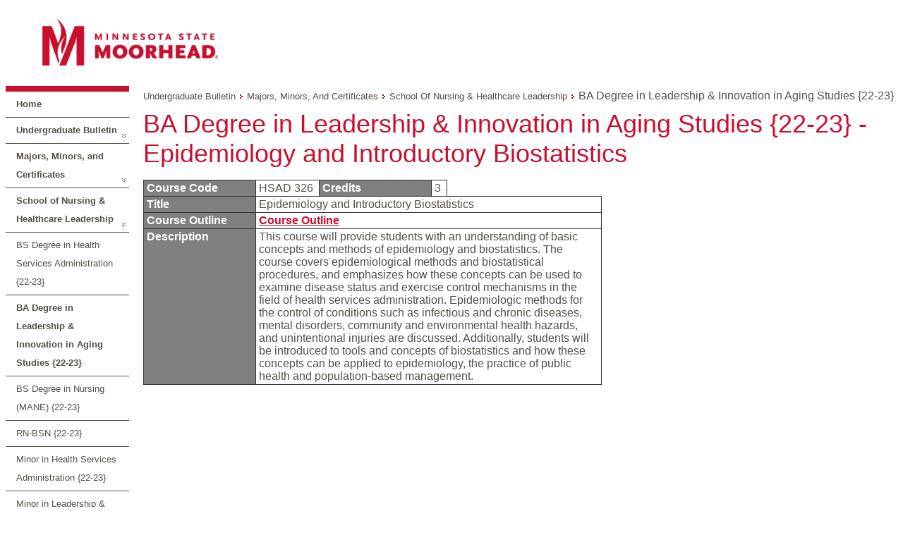

--- FILE ---
content_type: text/html; charset=utf-8
request_url: https://navigator.mnstate.edu/Catalog/ViewCatalog.aspx?pageid=viewcatalog&topicgroupid=5394&entitytype=CID&entitycode=HSAD+326&loaduseredits=True
body_size: 24772
content:


<!DOCTYPE html>

<html xmlns="http://www.w3.org/1999/xhtml" >
<head id="ctl00_ctl00_head"><title>
	Navigator Suite - Catalog - View Catalog
</title><link href="../App_Themes/Moorhead/Amanda.css" type="text/css" rel="stylesheet" /><link href="../App_Themes/Moorhead/Catalog.css" type="text/css" rel="stylesheet" /><link href="../App_Themes/Moorhead/Default.css" type="text/css" rel="stylesheet" /><link href="../App_Themes/Moorhead/Layout.css" type="text/css" rel="stylesheet" /></head>
<body>
	<form method="post" action="./ViewCatalog.aspx?pageid=viewcatalog&amp;topicgroupid=5394&amp;entitytype=CID&amp;entitycode=HSAD+326&amp;loaduseredits=True" id="aspnetForm">
<div class="aspNetHidden">
<input type="hidden" name="__EVENTTARGET" id="__EVENTTARGET" value="" />
<input type="hidden" name="__EVENTARGUMENT" id="__EVENTARGUMENT" value="" />
<input type="hidden" name="__VIEWSTATE" id="__VIEWSTATE" value="OFsguiceWrjoXQ5PtRRnmYnpOpyw90H8MLh2CHvTgUzgsV6msSgU2P9v5ddianqFvap84TQip3LLBMWGm6r5wRWwXsnVbfuZuUnF5jZ3xXs2Lh9TJLJJ2tAoQhnlI9X1Kvu7fHaR9BuuKj7/fikFmLjIo/JUsEhQ4r7GtfhK6WgA8yaoTIkISZFbr6Epqgo+hamlMxrXqVi1bgWb2Rhcm/oIcEQF4wmktxVeecx4uYx/GNiZ3ECIyK+9teSOkQlngDfek8VMxNAXwpkjHXB8p/fVZbY1IciokHK9SCLjE1WFSJ0/o4Xcv8Df7W5vkJecxOgS0nBvUzy+KA7WM1hGFgyUu/LddnLG7kfkcdit9RA=" />
</div>

<script type="text/javascript">
//<![CDATA[
var theForm = document.forms['aspnetForm'];
function __doPostBack(eventTarget, eventArgument) {
    if (!theForm.onsubmit || (theForm.onsubmit() != false)) {
        theForm.__EVENTTARGET.value = eventTarget;
        theForm.__EVENTARGUMENT.value = eventArgument;
        theForm.submit();
    }
}
//]]>
</script>


<script src="/WebResource.axd?d=pynGkmcFUV13He1Qd6_TZExhIm21b7eSgbaSk05NtN1E7lQ-gks9jYiyxY9wdJHdo9jiABYcJLczVYV6po3aRg2&amp;t=638942030805310136" type="text/javascript"></script>


<script src="/ScriptResource.axd?d=yeSNAJTOPtPimTGCAo3Llbq1-Z4Uv__vGlvGeiLCAj8_YkurKNgY5WkaM_pgMqseFt-wemsbAZEw06T6CMpogJAUmwohCZSf2Yf5WifHD68bYYkk7bh2NACABiPqsF3l0&amp;t=59315791" type="text/javascript"></script>
<script type="text/javascript">
//<![CDATA[
if (typeof(Sys) === 'undefined') throw new Error('ASP.NET Ajax client-side framework failed to load.');
//]]>
</script>

<script src="/ScriptResource.axd?d=DT3YJR8QaqV61-teuz0hggn2aX8ApBMqCTs33pmYMlgvE6R8ARQ5kAQXWpQws2ZcyJWCJscRkMXTjQZdz6bcp5uA2jM2LM2C5DTLuMy67lchMQucWj3ADL1fa9oE2lXRNnpnFD1kFVKlEXMfMrbiNw2&amp;t=59315791" type="text/javascript"></script>
<script src="../Javascript/jquery-1.3.2.min.js" type="text/javascript"></script>
<script src="../Javascript/jquery-ui-1.7.1.custom.min.js" type="text/javascript"></script>
<script src="../Javascript/jquery.cluetip.js" type="text/javascript"></script>
<script src="../Javascript/jquery.json.min.js" type="text/javascript"></script>
<script src="../Javascript/jquery.contextmenu.r2.js" type="text/javascript"></script>
<script src="../Javascript/jquery.form.js" type="text/javascript"></script>
<script src="../Javascript/jquery.deac.js" type="text/javascript"></script>
<script src="../Javascript/ui.toaster.js" type="text/javascript"></script>
<script src="/ScriptResource.axd?d=xXyXm_bRgGX8bUPGrtt_nu2gl4LN1WzA4fDqhOfO6bCkL7foZVKcOd17VYwT7JJbOwkTOoO5q00ibSEHEIgYBWVIAab9LW0pTiEIrgxOQ3SPe83I-O_-t1dhszQCeNdDB9CqCBOrkq64ezmSgWIxkUqba_9OxH5Iv32AssH4WgEpL3i5tLtYPbPuLqizE-vn0&amp;t=ffffffffb4aa1f14" type="text/javascript"></script>
<script src="/ScriptResource.axd?d=atBqXbZSvsNYIJdMUft-9X6_u6xKYcstL2pBtHui_YTp4hc5DL_7t9C-OSxEoNgShuV05_Em_hYe-87AUo9b7ADJZIu-Io5l8UJvpvEspdcB6CG5tjR1wD9_R6SZhqfcGC4M3miN5y3YlMuT5fseQRAO4qqJTANH42FB5Yl9jeip7F0EGPc3mTs-mE3L-OJP0&amp;t=ffffffffb4aa1f14" type="text/javascript"></script>
<script src="../App_Themes/NavigatorSuite/js/respond.js" type="text/javascript"></script>
<script src="/bundles/WebFormsJs?v=AAyiAYwMfvmwjNSBfIMrBAqfU5exDukMVhrRuZ-PDU01" type="text/javascript"></script>
<script src="/ScriptResource.axd?d=HmPHS4c8DJOsyehLgTYT9B73fumG69lFJx1eK1HX-zLfnD4Y-PdSWFeEmNJkOA-ZPtlyfHuBsuHWvzxUHRvR09EiUdHk-rgE6tZ0amOobRpPYPd_ePJXaEVRqQ9ROT1Q0&amp;t=59315791" type="text/javascript"></script>
<script src="/ScriptResource.axd?d=yU8qy6lBkK3tBrsJLcY-r72Hc10i9lvrZDGH4_51Z4tU840Ed1ArEdBMvEWX2Nc05HLM25Q3MMivQLR8M_NMnXaYeWuGdW01xEuX93xeRqsiEOwtYBvnR97L9W59YjUC0&amp;t=59315791" type="text/javascript"></script>
<script src="/ScriptResource.axd?d=NoZa34-nMS7-Xc6gGOLpOiAFRPiLVZ_BCWtI5k6nruizWZqKu3USIh6sf43_DFoBgBJ4_2TotykQQJ-UDjO8buXlVT9u3xkvta8Z3vYORnHgy7pdON-_rjzbM9fLNn8tMEd9iOIAsWkcq1M1Bivvyw2&amp;t=59315791" type="text/javascript"></script>
<script src="/ScriptResource.axd?d=5wXllp0R9IGmTo_t5PpL_7Xg9GwVbig932smSGBAcBtt4iLYq2RjRTZElOJMT_bY2BdkfO569rlUdWuV22ovbJnggxPh0AtcmDsPvSaTY3eXuoxBqE8WwFD51tKbyWSGDBoBlDRy00VjJ4KolzEZVA2&amp;t=59315791" type="text/javascript"></script>
<script src="/ScriptResource.axd?d=4_gab3U6BZ-MxaDo3nzgHi7TdnSFc6kNqYAbYsne-SFxBB29-dIypb9iQHiOP5MnsW0ua5OyqAaY6yEZxlGQtWkqWs7aNMQESGyVDdo7drzKC1XcW3zqDESaYiAu6ihZDTyTab7vYqTbERhCFyW7dQ2&amp;t=59315791" type="text/javascript"></script>
<script src="/ScriptResource.axd?d=GIDUvP_Wj4GjkKB3ra3W_yn7sttiSCcdKx2PlQFKtU2MWpCvtqPGI4dTcXwrKH_ptjj3zolbhcxvZO-p1eOsGtxWs-XUGtdip0AwjjzB27xdectPbEmkh2nxpDPSoXLQQI1bOv-AKn0K4_MXp9v3iA2&amp;t=59315791" type="text/javascript"></script>
<script src="/ScriptResource.axd?d=wlT_R2DeOdZ-aZsIrpQtodWATPCxO5_rgzOU7nHpYt8kmYAwDdtecQIPhE33FgdP2WmdeYDEJKmcF7n8OIqiXnIQFjZnTclLd_YCzfTqf7MLbMicNEJk6c9cdEd7rxz7Ky157V6mD5XYydAxrpjv1A2&amp;t=59315791" type="text/javascript"></script>
<script src="/ScriptResource.axd?d=fLmPtwBM7iAqsX1ogwShTxPsnuw7s2Hcu_6Dy63SaAHq7BuRQ4puQilbW8F8lnMR8lPNWi80-6IQhc1smNVsQoAZZVjTUHzCnd-kVlrkxWgsUh2f2gN545H_cZsKVxhH0&amp;t=59315791" type="text/javascript"></script>
<script src="/ScriptResource.axd?d=KlVVRC4N-YzWREwWDKOK9Jz2ON8i-fHV_l3EwoOJn0MsfSU2dVOHu6JA8HfaECvAHVPAVGu1fk8iCTN6lbN7tTxCP9HtjqJ0Pzl07BKlfEgyZX6Qr2iY0RNh_4YLMyirnntYjYuN_r3bgK8SSW764A2&amp;t=59315791" type="text/javascript"></script>
<script src="/ScriptResource.axd?d=5Nr-uMYZyLm5xEuw-KjrfdGqnQ1ffYGZl2Sl7Ynwl6AVkOppShy-RVbjSANHaS37xIeWJQOtKwj2YTay-wF2o4D3we8icQl8bV4qr4H0SKnB3pmb7g7Y1uRwRmppQJ_OyfGA6AnV4yGjqogYWkJ5044nbfqW8WNkZh0GYCTkd9A1&amp;t=59315791" type="text/javascript"></script>
<script src="/ScriptResource.axd?d=OFchIa8TEHI7HoGbRKmlec53EWiZftYjz6KhvWj9MOvaQDMA43GpfcC0mYIwui-OSdtmJSSMz8Jn0fisLzSEVGTa6FvaUth8RxpVmz7bO46-qg_u6C3A7iz5Ca0HuouUJZZ_8s4JL1nwYH_icdXcYA2&amp;t=59315791" type="text/javascript"></script>
<script src="/ScriptResource.axd?d=bIonRf5y09ikKo0gXuFwrzyOkxrSmquB9b264lnbh5g5gGA9ZvIVqPO7Dj_sN70LRXP8FHFowGkxJbLTsHizigwTFi_K872kv4TLUg3ZzokQ_SodBA0mD3eeU5mh9UfbkQw89z9blr6mZDdF5asfcp-HpcivVKun9XT0LbmvxRM1&amp;t=59315791" type="text/javascript"></script>
<script src="/ScriptResource.axd?d=mi2OcNv48xWANXsxQ04XhoBjt2lkBDyY01_tGJ8WcWD7pYbnUeqE-GZRox-jq99OUFpLbWKpjLcZ3398HZvbLay03wEgIaKoj1R2I1zd9vIhA8mwBtNbUMJgkGa4s26i0&amp;t=59315791" type="text/javascript"></script>
<script src="/ScriptResource.axd?d=pm_NLmic1FzmzFbRjsvfIO96iR-RNc2mItGZElPr4xGR5-GBYlFMJntkwlP7L7VyL9mFEeDJaViGy5Dk2Sdd-JQ0qKTz5W3J6rd3FXRAzT6yr6MKBXCjQsbF7WuyA0Ls0&amp;t=59315791" type="text/javascript"></script>
<script src="/ScriptResource.axd?d=VlfI4xD6HtABU5Rw0MhkIT6Q60E3jImPhJigshU8JCjis4EXv3ALEdLiiO4pKyPvpSZR0qQG_RueYOnmu5ceAbr92I4V-qlgXlqIdbfGetaIELIQHKeBnYVtok614-XHl-U7e_XIXmS6iLr7UElNfw2&amp;t=59315791" type="text/javascript"></script>
<script src="/ScriptResource.axd?d=wGudlNUh3NXCjvyZmqc7e6kgzqk55BUar8wY0HK5tNyuTNit7tsrSPcAn06RdjP3Z2lDD_IskX25LHDidhHAQR94xOmzj9DegjTUgYL5NKAb9SFxYBFtXbT0RnK3-ZObLcsKAqBwSn-XxqrYB9ggNQ2&amp;t=59315791" type="text/javascript"></script>
<script src="/ScriptResource.axd?d=1MUcAleZsElV5ObEl_9Ztd9wNuW85WBqdVXtMCZiSekX-30KIeyxd2Jek5MXYYTys9I7suSZNMpvnpK3WHO9KapIQUDUcPAEPwogLiHxJGcPD9p14sKQRf6NkgU76Rm6kKuNgWea3OcYHl_pIv5Y-A2&amp;t=59315791" type="text/javascript"></script>
<script src="/ScriptResource.axd?d=fD5ScntIQ6xGRLqCKve7VPBSr9tcxz8eMFcEQfCaXx55sf8fmfSPeQuDaBo1D9fsyxKcvjEJRjrMA6AtfQRoZN5gOMd68UvY0UjdOqHU82iw6yOhxhdrjbGcAGrxrb2zkGONz3J7345_dQtvT53_e10DyleB0R3sc6thYIKg2tA1&amp;t=59315791" type="text/javascript"></script>
<script src="/ScriptResource.axd?d=8ixDPGNlZF3v1mdwd7XU19KW9Ru1e4QO9lqAoyuJsi1cuEvkDfmDMT74zTeH0DCtYcpQo9wqNRhNCZoTdeZ57id8tauz0xZ9fDyIi4crxnFKSemnImdhkBR9GMTFkIjtkwr__EhnQpp9woP7zRhm8A2&amp;t=59315791" type="text/javascript"></script>
<script src="/ScriptResource.axd?d=dCxEpbHev_28Udz_vQvSNOdQ9bj8-zJceGYNWvUkb-xz4d3uJnZi4Sbm1bsNGAXHRx7NGu-Fzja7fYbaV675kuFUB6Q5-GwM9xa3ZUSJVORnLvTYRquVyTgy8n0vkB9ziUxm9Swg0et0eP9tZsg16Q2&amp;t=59315791" type="text/javascript"></script>
<script type="text/javascript">
//<![CDATA[
var PageMethods = function() {
PageMethods.initializeBase(this);
this._timeout = 0;
this._userContext = null;
this._succeeded = null;
this._failed = null;
}
PageMethods.prototype = {
_get_path:function() {
 var p = this.get_path();
 if (p) return p;
 else return PageMethods._staticInstance.get_path();},
HasPermissionGroup:function(groupCode,succeededCallback, failedCallback, userContext) {
/// <param name="groupCode" type="String">System.String</param>
/// <param name="succeededCallback" type="Function" optional="true" mayBeNull="true"></param>
/// <param name="failedCallback" type="Function" optional="true" mayBeNull="true"></param>
/// <param name="userContext" optional="true" mayBeNull="true"></param>
return this._invoke(this._get_path(), 'HasPermissionGroup',false,{groupCode:groupCode},succeededCallback,failedCallback,userContext); }}
PageMethods.registerClass('PageMethods',Sys.Net.WebServiceProxy);
PageMethods._staticInstance = new PageMethods();
PageMethods.set_path = function(value) {
PageMethods._staticInstance.set_path(value); }
PageMethods.get_path = function() { 
/// <value type="String" mayBeNull="true">The service url.</value>
return PageMethods._staticInstance.get_path();}
PageMethods.set_timeout = function(value) {
PageMethods._staticInstance.set_timeout(value); }
PageMethods.get_timeout = function() { 
/// <value type="Number">The service timeout.</value>
return PageMethods._staticInstance.get_timeout(); }
PageMethods.set_defaultUserContext = function(value) { 
PageMethods._staticInstance.set_defaultUserContext(value); }
PageMethods.get_defaultUserContext = function() { 
/// <value mayBeNull="true">The service default user context.</value>
return PageMethods._staticInstance.get_defaultUserContext(); }
PageMethods.set_defaultSucceededCallback = function(value) { 
 PageMethods._staticInstance.set_defaultSucceededCallback(value); }
PageMethods.get_defaultSucceededCallback = function() { 
/// <value type="Function" mayBeNull="true">The service default succeeded callback.</value>
return PageMethods._staticInstance.get_defaultSucceededCallback(); }
PageMethods.set_defaultFailedCallback = function(value) { 
PageMethods._staticInstance.set_defaultFailedCallback(value); }
PageMethods.get_defaultFailedCallback = function() { 
/// <value type="Function" mayBeNull="true">The service default failed callback.</value>
return PageMethods._staticInstance.get_defaultFailedCallback(); }
PageMethods.set_enableJsonp = function(value) { PageMethods._staticInstance.set_enableJsonp(value); }
PageMethods.get_enableJsonp = function() { 
/// <value type="Boolean">Specifies whether the service supports JSONP for cross domain calling.</value>
return PageMethods._staticInstance.get_enableJsonp(); }
PageMethods.set_jsonpCallbackParameter = function(value) { PageMethods._staticInstance.set_jsonpCallbackParameter(value); }
PageMethods.get_jsonpCallbackParameter = function() { 
/// <value type="String">Specifies the parameter name that contains the callback function name for a JSONP request.</value>
return PageMethods._staticInstance.get_jsonpCallbackParameter(); }
PageMethods.set_path("ViewCatalog.aspx");
PageMethods.HasPermissionGroup= function(groupCode,onSuccess,onFailed,userContext) {
/// <param name="groupCode" type="String">System.String</param>
/// <param name="succeededCallback" type="Function" optional="true" mayBeNull="true"></param>
/// <param name="failedCallback" type="Function" optional="true" mayBeNull="true"></param>
/// <param name="userContext" optional="true" mayBeNull="true"></param>
PageMethods._staticInstance.HasPermissionGroup(groupCode,onSuccess,onFailed,userContext); }
//]]>
</script>

<div class="aspNetHidden">

	<input type="hidden" name="__VIEWSTATEGENERATOR" id="__VIEWSTATEGENERATOR" value="B93BE46D" />
</div>
	<script type="text/javascript">
//<![CDATA[
Sys.WebForms.PageRequestManager._initialize('ctl00$ctl00$sm', 'aspnetForm', [], [], [], 360000, 'ctl00$ctl00');
//]]>
</script>

	<div>
		
		<div class="container">
			<div class="maincontent">
				

<script language="javascript" type="text/javascript">
var $j = jQuery.noConflict();
var currentTab = "first";
var currentResult = null;

//Toggle the currently selected tab
function ToggleTab(selectedTab){
	//Turn off 'selected' on old tab
	$j('#' + currentTab).removeClass('ui-state-default ui-corner-right ui-tabs-selected ui-state-active');
	$j('#' + currentTab).addClass('ui-state-default ui-corner-right');
	
	//Turn on 'selected' on new tab
	$j('#' + selectedTab).removeClass('ui-state-default ui-corner-right');
	$j('#' + selectedTab).addClass('ui-state-default ui-corner-right ui-tabs-selected ui-state-active');
	
	//Hide old content
	$j('#' + currentTab + 'TabContent').hide();
	
	//Show new content
	$j('#' + selectedTab + 'TabContent').show();
		
	//Store new current tab
	currentTab = selectedTab;

	return false;
}

//Initialize which tab is displayed initially
function InitializeTab(){
	currentTab = "first";
}

//Collapses a search result
function Collapse(result){
	$j(result).children("div#details").hide();
	$j(result).removeClass('searchResult searchResult-selected');
	$j(result).addClass('searchResult');
}

//Expands a search result
function Expand(result){
	$j(result).children("div#details").show();
	$j(result).removeClass('searchResult');
	$j(result).addClass('searchResult searchResult-selected');
}

//Toggle the current expanded search result
function CollapseExpand(toggledResult){
	//If no current result, expand new one
	if(currentResult == null){
		Expand(toggledResult);
		currentResult = toggledResult;
	}
	//If the current result is different then the new result, collapse the old result
	else if(toggledResult != currentResult){
		Collapse(currentResult);
		Expand(toggledResult);
		currentResult = toggledResult;
	}
	//If the current result is the same as the new result, collapse it
	else {
		Collapse(currentResult);
		currentResult = null;
	}	
}

//Initialize which result is currently expanded
function InitializeResult(){
	currentResult = null;
}

Sys.Application.add_load(InitializeTab);
Sys.Application.add_load(InitializeResult);
</script>
<script language="javascript" type="text/javascript">

</script>


	<div id="main-container">
		<div id="main-banner">
			<div id="main-branding">
				<div id="main-branding-logo">
					<a title="Minnesota State Moorhead Homepage" href="http://www.mnstate.edu/" rel="home"><img height="87" width="321" alt="Minnesota State Moorhead" src="../App_Themes/Moorhead/Images/MSUM.png"/></a>
				</div>
				<div id="main-branding-tagline"></div>
			</div>
			
		</div>
		<table border="0" cellpadding="0" cellspacing="0">
			<tr valign="top">
				<td>
					<div style="float:left;width:175px;border-top: .5em solid #c8102e;">
						<ul id="ctl00_ctl00_mainLayoutContent_navigationMenu_navigationMenu" class="catalognavigationmenu nav nav-sidebar"><li class="catalognavigationmenu-home navmenu-home-1"><a id="ctl00_ctl00_mainLayoutContent_navigationMenu_homeLink" onkeypress="if(event.keyCode==13){$j(this)[0].click();}" href="/Catalog/ViewCatalog.aspx?pageid=viewcatalog&amp;loaduseredits=True">Home</a></li><li class="catalognavigationmenu-catalog-parent"><a id="ctl00_ctl00_mainLayoutContent_navigationMenu_menuItem_CLG_39" onkeypress="if(event.keyCode==13){$j(this)[0].click();}" href="/Catalog/ViewCatalog.aspx?pageid=viewcatalog&amp;catalogid=39&amp;loaduseredits=True">Undergraduate Bulletin</a></li><li class="catalognavigationmenu-chapter-parent"><a id="ctl00_ctl00_mainLayoutContent_navigationMenu_menuItem_CHA_556" onkeypress="if(event.keyCode==13){$j(this)[0].click();}" href="/Catalog/ViewCatalog.aspx?pageid=viewcatalog&amp;catalogid=39&amp;chapterid=556&amp;loaduseredits=True">Majors, Minors, and Certificates</a></li><li class="catalognavigationmenu-chapter-parent"><a id="ctl00_ctl00_mainLayoutContent_navigationMenu_menuItem_CHA_583" onkeypress="if(event.keyCode==13){$j(this)[0].click();}" href="/Catalog/ViewCatalog.aspx?pageid=viewcatalog&amp;catalogid=39&amp;chapterid=583&amp;loaduseredits=True">School of Nursing & Healthcare Leadership</a></li><li class="catalognavigationmenu-topicgroup"><a id="ctl00_ctl00_mainLayoutContent_navigationMenu_menuItem_TPG_5303" onkeypress="if(event.keyCode==13){$j(this)[0].click();}" href="/Catalog/ViewCatalog.aspx?pageid=viewcatalog&amp;catalogid=39&amp;chapterid=583&amp;topicgroupid=5303&amp;loaduseredits=True">BS Degree in Health Services Administration {22-23}</a></li><li class="catalognavigationmenu-topicgroup-selected"><a id="ctl00_ctl00_mainLayoutContent_navigationMenu_menuItem_TPG_5394" onkeypress="if(event.keyCode==13){$j(this)[0].click();}" href="/Catalog/ViewCatalog.aspx?pageid=viewcatalog&amp;catalogid=39&amp;chapterid=583&amp;topicgroupid=5394&amp;loaduseredits=True">BA Degree in Leadership & Innovation in Aging Studies {22-23}</a></li><li class="catalognavigationmenu-topicgroup"><a id="ctl00_ctl00_mainLayoutContent_navigationMenu_menuItem_TPG_5307" onkeypress="if(event.keyCode==13){$j(this)[0].click();}" href="/Catalog/ViewCatalog.aspx?pageid=viewcatalog&amp;catalogid=39&amp;chapterid=583&amp;topicgroupid=5307&amp;loaduseredits=True">BS Degree in Nursing (MANE) {22-23}</a></li><li class="catalognavigationmenu-topicgroup"><a id="ctl00_ctl00_mainLayoutContent_navigationMenu_menuItem_TPG_5396" onkeypress="if(event.keyCode==13){$j(this)[0].click();}" href="/Catalog/ViewCatalog.aspx?pageid=viewcatalog&amp;catalogid=39&amp;chapterid=583&amp;topicgroupid=5396&amp;loaduseredits=True">RN-BSN {22-23}</a></li><li class="catalognavigationmenu-topicgroup"><a id="ctl00_ctl00_mainLayoutContent_navigationMenu_menuItem_TPG_5304" onkeypress="if(event.keyCode==13){$j(this)[0].click();}" href="/Catalog/ViewCatalog.aspx?pageid=viewcatalog&amp;catalogid=39&amp;chapterid=583&amp;topicgroupid=5304&amp;loaduseredits=True">Minor in Health Services Administration {22-23}</a></li><li class="catalognavigationmenu-topicgroup"><a id="ctl00_ctl00_mainLayoutContent_navigationMenu_menuItem_TPG_5395" onkeypress="if(event.keyCode==13){$j(this)[0].click();}" href="/Catalog/ViewCatalog.aspx?pageid=viewcatalog&amp;catalogid=39&amp;chapterid=583&amp;topicgroupid=5395&amp;loaduseredits=True">Minor in Leadership & Innovation in Aging Studies {22-23}</a></li><li class="catalognavigationmenu-topicgroup"><a id="ctl00_ctl00_mainLayoutContent_navigationMenu_menuItem_TPG_5306" onkeypress="if(event.keyCode==13){$j(this)[0].click();}" href="/Catalog/ViewCatalog.aspx?pageid=viewcatalog&amp;catalogid=39&amp;chapterid=583&amp;topicgroupid=5306&amp;loaduseredits=True">Certificate in Healthcare Leadership, Quality & Patient Safety {22-23}</a></li><li class="catalognavigationmenu-topicgroup"><a id="ctl00_ctl00_mainLayoutContent_navigationMenu_menuItem_TPG_5305" onkeypress="if(event.keyCode==13){$j(this)[0].click();}" href="/Catalog/ViewCatalog.aspx?pageid=viewcatalog&amp;catalogid=39&amp;chapterid=583&amp;topicgroupid=5305&amp;loaduseredits=True">Certificate in Long Term Care Administration {22-23}</a></li></ul>
					</div>
				</td>
				<td width="100%" style="padding-left:20px;">
					<!--<a onclick="$j.deac.fn.printPage();return false;" href="javascript:;">Print</a>-->
					<div id="breadCrumbContainer" style="padding-bottom:10px;padding-top:5px;" class="breadcrumb">
						<a id="ctl00_ctl00_mainLayoutContent_breadCrumb_catalogLink" onkeypress="if(event.keyCode==13){$j(this)[0].click();}" href="/Catalog/ViewCatalog.aspx?pageid=viewcatalog&amp;catalogid=39&amp;loaduseredits=True">Undergraduate Bulletin</a>&nbsp;<img id="ctl00_ctl00_mainLayoutContent_breadCrumb_parentChapterLinkSpacer_0Image" src="/App_Themes/Moorhead/Images/SiteMapPath.gif" alt="Next Level" />&nbsp;<a id="ctl00_ctl00_mainLayoutContent_breadCrumb_parentChapterLink_0" onkeypress="if(event.keyCode==13){$j(this)[0].click();}" href="/Catalog/ViewCatalog.aspx?pageid=viewcatalog&amp;catalogid=39&amp;chapterid=556&amp;loaduseredits=True">Majors, Minors, and Certificates</a>&nbsp;<img id="ctl00_ctl00_mainLayoutContent_breadCrumb_parentChapterLinkSpacer_1Image" src="/App_Themes/Moorhead/Images/SiteMapPath.gif" alt="Next Level" />&nbsp;<a id="ctl00_ctl00_mainLayoutContent_breadCrumb_parentChapterLink_1" onkeypress="if(event.keyCode==13){$j(this)[0].click();}" href="/Catalog/ViewCatalog.aspx?pageid=viewcatalog&amp;catalogid=39&amp;chapterid=583&amp;loaduseredits=True">School of Nursing & Healthcare Leadership</a>&nbsp;<img id="ctl00_ctl00_mainLayoutContent_breadCrumb_topicGroupLinkSpacerImage" src="/App_Themes/Moorhead/Images/SiteMapPath.gif" alt="Next Level" />&nbsp;<span class="label">BA Degree in Leadership & Innovation in Aging Studies {22-23}</span>
					</div>
					<!--<span id="ctl00_ctl00_mainLayoutContent_prevNext_firstButton" class="aspNetDisabled"></span><span id="ctl00_ctl00_mainLayoutContent_prevNext_previousButton" class="aspNetDisabled"></span><span id="ctl00_ctl00_mainLayoutContent_prevNext_nextButton" onclick="window.location = &#39;/Catalog/ViewCatalog.aspx?pageid=viewcatalog&amp;topicgroupid=5394&amp;topicid=5811&amp;loaduseredits=True&#39;;return false;"></span><span id="ctl00_ctl00_mainLayoutContent_prevNext_lastButton" onclick="window.location = &#39;/Catalog/ViewCatalog.aspx?pageid=viewcatalog&amp;topicgroupid=5394&amp;topicid=5811&amp;loaduseredits=True&#39;;return false;"></span>-->
					
					<div class="printcontent">
					<span id="ctl00_ctl00_mainLayoutContent_pageTitle" class="catalogtitle">BA Degree in Leadership & Innovation in Aging Studies {22-23} - Epidemiology and Introductory Biostatistics</span>
					
	
<BR>
<p>
<table border="0" cellspacing="0" cellpadding="0" width="650">
	<tbody>
		<tr valign="top">
			<td class="courseLabelCell">Course Code</td>
			<td>
				<table border="0" cellpadding="0" cellspacing="0">
					<tr valign="top">
						<td class="courseValueCell" style="border-right:0px;">HSAD 326&nbsp;</td>
						<td class="courseLabelCell">Credits</td>
						<td class="courseValueCell">3&nbsp;</td>
						
					</tr>
				</table>
			</td>
		</tr>
		<tr valign="top">
			<td class="courseLabelCell">Title</td>
			<td class="courseValueCell">Epidemiology and Introductory Biostatistics&nbsp;</td>
		</tr>


	

		
		<tr valign="top">
			<td class="courseLabelCell">Course Outline</td>
			<td class="courseValueCell"><a href='https://www.mnstate.edu/direct/coursedescription?courseId=00182244'>Course Outline</a>&nbsp;</td>
		</tr>


		<tr valign="top">
			<td class="courseLabelCell" style="border-bottom: solid 1px #353535;">Description</td>
			<td class="courseValueCell" style="border-bottom: solid 1px #353535;">This course will provide students with an understanding of basic concepts and methods of epidemiology and biostatistics.  The course covers epidemiological methods and biostatistical procedures, and emphasizes how these concepts can be used to examine disease status and exercise control mechanisms in the field of health services administration.  Epidemiologic methods for the control of conditions such as infectious and chronic diseases, mental disorders, community and  environmental health hazards, and unintentional injuries are discussed.  Additionally, students will be introduced to tools and concepts of biostatistics and how these concepts can be applied to epidemiology, the practice of public health and population-based management.  &nbsp;</td>
		</tr>
	</tbody>
</table>
<br /><br />







	

					</div>
				</td>
			</tr>
		</table>

	</div>



			</div>
		</div>
	</div>
	</form>
</body>
</html>

<script type="text/javascript">
	Sys.Application.add_load(function () {
		if (typeof $j.fn.cluetip == 'function') {
			$j('a.topictooltip').cluetip({
				width: '430px',
				sticky: false,
				activation: 'hover',
				arrows: true,
				dropShadow: true,
				ajaxProcess: function (data) {
					return $j(data).find('.topic-tooltip-detail').html();
				}
			});
		}
	});
</script>